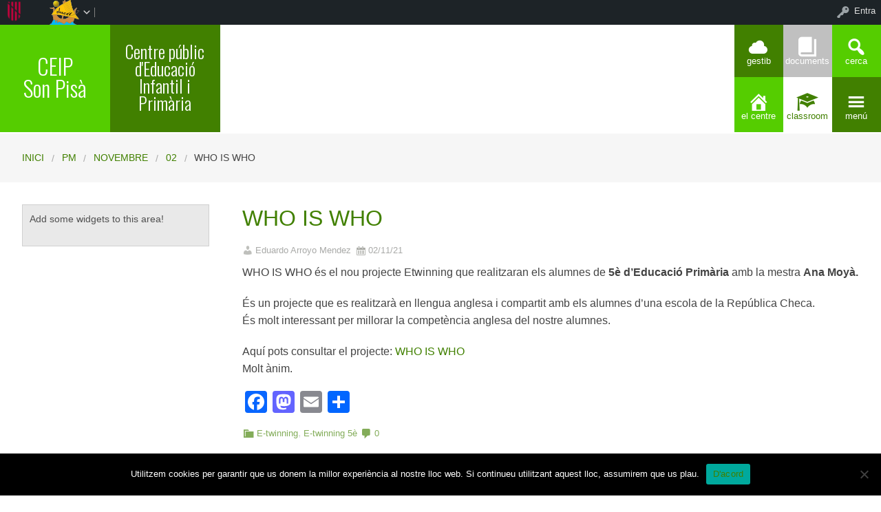

--- FILE ---
content_type: text/html; charset=UTF-8
request_url: https://ceipsonpisa.org/2021/11/02/who-is-who/
body_size: 60064
content:


<!DOCTYPE html>
<!--[if lt IE 7]><html lang="ca" class="no-js lt-ie9 lt-ie8 lt-ie7"><![endif]-->
<!--[if ( IE 7 )&!( IEMobile )]><html lang="ca" class="no-js lt-ie9 lt-ie8"><![endif]-->
<!--[if ( IE 8 )&!( IEMobile )]><html lang="ca" class="no-js lt-ie9"><![endif]-->
<!--[if gt IE 8]><!--> <html lang="ca" class="no-js"><!--<![endif]-->

<head>

    <!-- Add common styles to all themes -->
    <style>

    /* ESTILS WIDGET CALENDAR */
    .widget .simcal-events-dots b{
        color: #418000 !important;
    }

    .widget .simcal-today > div > span.simcal-day-label.simcal-day-number{
        border: 2px solid #418000 !important;
    }
    /* FI ESTILS WIDGET CALENDAR */
</style>
    <style>
    .box-title{
        background-color:#55CD00    }
    .box-description{
        background-color:#418000    }
    #icon-11, #icon-23{
        background-color:#418000    }
    #icon-21, #icon-13{
        background-color:#55CD00    }
    button#icon-22 {
        color:#418000 !important;
    }
    /** 2015.11.13 @nacho: Display correct color for arrows on SideMenuWalker Menu**/
    h1, h2, h3, h4, h5, h6, a, .dropDown.dashicons {
        color: #418000  !important;
	
    }
    #menu-panel {
            border-bottom: 2px solid #418000    }

    .entry-comments,
    .entry-categories>a,
    .entry-tags >a {
        color: #418000  !important;
    }
    .entry-comments:before,
    .entry-categories:before,
    .entry-tags:before{
            color: #418000     }
    .menu-link, .sub-menu-link {
            color: #418000 !important;
    }
    .gce-today span.gce-day-number{
        border: 3px solid #418000!important;
    }
    .gce-widget-grid .gce-calendar th abbr,
    .simcal-week-day {
        color: #418000    }
    .button {
        color: #55CD00 !important;
    }
    .button:hover {
        background-color:#55CD00 !important;
        color:white !important;
    }

    #footer {
        background-color: #418000    }
   
    @media screen and (max-width: 48.063em) {
        #icon-email{
            background-color:#418000;
            opacity: 1;
        }
        #icon-maps{
           background-color:#418000;
            opacity: 0.8;
        }
        #icon-phone{
           background-color:#418000;
            opacity: 0.5;
        }
        #icon-11{
            background-color:#418000;
            opacity: 0.8;
        }
        #icon-12{
           background-color:#418000 !important;
            opacity: 0.5;
        }
        #icon-13{
           background-color:#418000;
            opacity: 1;
        }
        #icon-21{
            background-color:#418000 !important;
            opacity: 0.5;
        }
        #icon-22{
           background-color:#418000 !important;
           opacity: 1;
        }
        button#icon-22{
            color:white !important;
        }
        #icon-23{
           background-color:#418000;
            opacity: 0.8;
        }
    }

        
</style>

    <link href='https://fonts.googleapis.com/css?family=Oswald:400,300' rel='stylesheet' type='text/css'>
    <link href="https://maxcdn.bootstrapcdn.com/font-awesome/4.3.0/css/font-awesome.min.css" rel="stylesheet">

    <style>
#wpadminbar #wp-admin-bar-wccp_free_top_button .ab-icon:before {
	content: "\f160";
	color: #02CA02;
	top: 3px;
}
#wpadminbar #wp-admin-bar-wccp_free_top_button .ab-icon {
	transform: rotate(45deg);
}
</style>
<meta name='robots' content='max-image-preview:large' />
    <meta charset="UTF-8"/>
    <title>WHO IS WHO | CEIP Son Pisà</title>

    <!-- google chrome frame for ie -->
    <meta http-equiv="X-UA-Compatible" content="IE=edge,chrome=1">

    <!-- mobile meta -->
    <meta name="HandheldFriendly" content="True">
    <meta name="MobileOptimized" content="320">
    <meta name="viewport" content="width=device-width, initial-scale=1.0"/>

        <link rel="shortcut icon" href="http://redols.caib.es/c07013401/wp-content/uploads/sites/103/2019/11/logo10renombrada.jpg">
    <link rel="pingback" href="https://ceipsonpisa.org/xmlrpc.php">

    <link rel='dns-prefetch' href='//static.addtoany.com' />
<link rel='dns-prefetch' href='//cdn.datatables.net' />
<link rel='dns-prefetch' href='//s.w.org' />
<link rel="alternate" type="application/rss+xml" title="CEIP Son Pisà &raquo; canal d&#039;informació" href="https://ceipsonpisa.org/feed/" />
<link rel="alternate" type="application/rss+xml" title="CEIP Son Pisà &raquo; Canal dels comentaris" href="https://ceipsonpisa.org/comments/feed/" />
<link rel="alternate" type="application/rss+xml" title="CEIP Son Pisà &raquo; WHO IS WHO Canal dels comentaris" href="https://ceipsonpisa.org/2021/11/02/who-is-who/feed/" />
		<script type="text/javascript">
			window._wpemojiSettings = {"baseUrl":"https:\/\/s.w.org\/images\/core\/emoji\/13.1.0\/72x72\/","ext":".png","svgUrl":"https:\/\/s.w.org\/images\/core\/emoji\/13.1.0\/svg\/","svgExt":".svg","source":{"concatemoji":"https:\/\/ceipsonpisa.org\/wp-includes\/js\/wp-emoji-release.min.js"}};
			!function(e,a,t){var n,r,o,i=a.createElement("canvas"),p=i.getContext&&i.getContext("2d");function s(e,t){var a=String.fromCharCode;p.clearRect(0,0,i.width,i.height),p.fillText(a.apply(this,e),0,0);e=i.toDataURL();return p.clearRect(0,0,i.width,i.height),p.fillText(a.apply(this,t),0,0),e===i.toDataURL()}function c(e){var t=a.createElement("script");t.src=e,t.defer=t.type="text/javascript",a.getElementsByTagName("head")[0].appendChild(t)}for(o=Array("flag","emoji"),t.supports={everything:!0,everythingExceptFlag:!0},r=0;r<o.length;r++)t.supports[o[r]]=function(e){if(!p||!p.fillText)return!1;switch(p.textBaseline="top",p.font="600 32px Arial",e){case"flag":return s([127987,65039,8205,9895,65039],[127987,65039,8203,9895,65039])?!1:!s([55356,56826,55356,56819],[55356,56826,8203,55356,56819])&&!s([55356,57332,56128,56423,56128,56418,56128,56421,56128,56430,56128,56423,56128,56447],[55356,57332,8203,56128,56423,8203,56128,56418,8203,56128,56421,8203,56128,56430,8203,56128,56423,8203,56128,56447]);case"emoji":return!s([10084,65039,8205,55357,56613],[10084,65039,8203,55357,56613])}return!1}(o[r]),t.supports.everything=t.supports.everything&&t.supports[o[r]],"flag"!==o[r]&&(t.supports.everythingExceptFlag=t.supports.everythingExceptFlag&&t.supports[o[r]]);t.supports.everythingExceptFlag=t.supports.everythingExceptFlag&&!t.supports.flag,t.DOMReady=!1,t.readyCallback=function(){t.DOMReady=!0},t.supports.everything||(n=function(){t.readyCallback()},a.addEventListener?(a.addEventListener("DOMContentLoaded",n,!1),e.addEventListener("load",n,!1)):(e.attachEvent("onload",n),a.attachEvent("onreadystatechange",function(){"complete"===a.readyState&&t.readyCallback()})),(n=t.source||{}).concatemoji?c(n.concatemoji):n.wpemoji&&n.twemoji&&(c(n.twemoji),c(n.wpemoji)))}(window,document,window._wpemojiSettings);
		</script>
		<style type="text/css">
img.wp-smiley,
img.emoji {
	display: inline !important;
	border: none !important;
	box-shadow: none !important;
	height: 1em !important;
	width: 1em !important;
	margin: 0 .07em !important;
	vertical-align: -0.1em !important;
	background: none !important;
	padding: 0 !important;
}
</style>
	<link rel='stylesheet' id='common-functions-css'  href='https://ceipsonpisa.org/wp-content/mu-plugins/common/styles/common-functions.css' type='text/css' media='all' />
<link rel='stylesheet' id='cnss_font_awesome_css-css'  href='https://ceipsonpisa.org/wp-content/plugins/easy-social-icons/css/font-awesome/css/all.min.css' type='text/css' media='all' />
<link rel='stylesheet' id='cnss_font_awesome_v4_shims-css'  href='https://ceipsonpisa.org/wp-content/plugins/easy-social-icons/css/font-awesome/css/v4-shims.min.css' type='text/css' media='all' />
<link rel='stylesheet' id='cnss_css-css'  href='https://ceipsonpisa.org/wp-content/plugins/easy-social-icons/css/cnss.css' type='text/css' media='all' />
<link rel='stylesheet' id='dashicons-css'  href='https://ceipsonpisa.org/wp-includes/css/dashicons.min.css' type='text/css' media='all' />
<link rel='stylesheet' id='admin-bar-css'  href='https://ceipsonpisa.org/wp-includes/css/admin-bar.min.css' type='text/css' media='all' />
<link rel='stylesheet' id='normalize-css'  href='https://ceipsonpisa.org/wp-content/themes/reactor/library/css/normalize.css' type='text/css' media='all' />
<link rel='stylesheet' id='foundation-css'  href='https://ceipsonpisa.org/wp-content/themes/reactor/library/css/foundation.min.css' type='text/css' media='all' />
<link rel='stylesheet' id='reactor-css'  href='https://ceipsonpisa.org/wp-content/themes/reactor/library/css/reactor.css' type='text/css' media='all' />
<link rel='stylesheet' id='wp-block-library-css'  href='https://ceipsonpisa.org/wp-includes/css/dist/block-library/style.min.css' type='text/css' media='all' />
<link rel='stylesheet' id='bp-login-form-block-css'  href='https://ceipsonpisa.org/wp-content/plugins/buddypress/bp-core/css/blocks/login-form.min.css' type='text/css' media='all' />
<link rel='stylesheet' id='bp-member-block-css'  href='https://ceipsonpisa.org/wp-content/plugins/buddypress/bp-members/css/blocks/member.min.css' type='text/css' media='all' />
<link rel='stylesheet' id='bp-members-block-css'  href='https://ceipsonpisa.org/wp-content/plugins/buddypress/bp-members/css/blocks/members.min.css' type='text/css' media='all' />
<link rel='stylesheet' id='bp-dynamic-members-block-css'  href='https://ceipsonpisa.org/wp-content/plugins/buddypress/bp-members/css/blocks/dynamic-members.min.css' type='text/css' media='all' />
<link rel='stylesheet' id='bp-latest-activities-block-css'  href='https://ceipsonpisa.org/wp-content/plugins/buddypress/bp-activity/css/blocks/latest-activities.min.css' type='text/css' media='all' />
<link rel='stylesheet' id='bp-recent-posts-block-css'  href='https://ceipsonpisa.org/wp-content/plugins/buddypress/bp-blogs/css/blocks/recent-posts.min.css' type='text/css' media='all' />
<link rel='stylesheet' id='bp-friends-block-css'  href='https://ceipsonpisa.org/wp-content/plugins/buddypress/bp-friends/css/blocks/friends.min.css' type='text/css' media='all' />
<link rel='stylesheet' id='bp-group-block-css'  href='https://ceipsonpisa.org/wp-content/plugins/buddypress/bp-groups/css/blocks/group.min.css' type='text/css' media='all' />
<link rel='stylesheet' id='bp-groups-block-css'  href='https://ceipsonpisa.org/wp-content/plugins/buddypress/bp-groups/css/blocks/groups.min.css' type='text/css' media='all' />
<link rel='stylesheet' id='bp-dynamic-groups-block-css'  href='https://ceipsonpisa.org/wp-content/plugins/buddypress/bp-groups/css/blocks/dynamic-groups.min.css' type='text/css' media='all' />
<link rel='stylesheet' id='bp-sitewide-notices-block-css'  href='https://ceipsonpisa.org/wp-content/plugins/buddypress/bp-messages/css/blocks/sitewide-notices.min.css' type='text/css' media='all' />
<link rel='stylesheet' id='gutenberg-pdfjs-css'  href='https://ceipsonpisa.org/wp-content/plugins/pdfjs-viewer-shortcode/inc/../blocks/dist/style.css' type='text/css' media='all' />
<link rel='stylesheet' id='cookie-notice-front-css'  href='https://ceipsonpisa.org/wp-content/plugins/cookie-notice/css/front.min.css' type='text/css' media='all' />
<link rel='stylesheet' id='email-subscribers-css'  href='https://ceipsonpisa.org/wp-content/plugins/email-subscribers/lite/public/css/email-subscribers-public.css' type='text/css' media='all' />
<link rel='stylesheet' id='style-grup_classe-css'  href='https://ceipsonpisa.org/wp-content/plugins/grup-classe/css/grup_classe.css' type='text/css' media='all' />
<link rel='stylesheet' id='wsl-widget-css'  href='https://ceipsonpisa.org/wp-content/plugins/wordpress-social-login/assets/css/style.css' type='text/css' media='all' />
<link rel='stylesheet' id='bp-admin-bar-css'  href='https://ceipsonpisa.org/wp-content/plugins/buddypress/bp-core/css/admin-bar.min.css' type='text/css' media='all' />
<link rel='stylesheet' id='bp-legacy-css-css'  href='https://ceipsonpisa.org/wp-content/plugins/buddypress/bp-templates/bp-legacy/css/buddypress.min.css' type='text/css' media='screen' />
<link rel='stylesheet' id='widgetopts-styles-css'  href='https://ceipsonpisa.org/wp-content/plugins/widget-options/assets/css/widget-options.css' type='text/css' media='all' />
<link rel='stylesheet' id='parent-style-css'  href='https://ceipsonpisa.org/wp-content/themes/reactor/style.css' type='text/css' media='all' />
<link rel='stylesheet' id='child-style-css'  href='https://ceipsonpisa.org/wp-content/themes/reactor-primaria-1/style.css' type='text/css' media='all' />
<link rel='stylesheet' id='simcal-qtip-css'  href='https://ceipsonpisa.org/wp-content/plugins/google-calendar-events/assets/generated/vendor/jquery.qtip.min.css' type='text/css' media='all' />
<link rel='stylesheet' id='simcal-default-calendar-grid-css'  href='https://ceipsonpisa.org/wp-content/plugins/google-calendar-events/assets/generated/default-calendar-grid.min.css' type='text/css' media='all' />
<link rel='stylesheet' id='simcal-default-calendar-list-css'  href='https://ceipsonpisa.org/wp-content/plugins/google-calendar-events/assets/generated/default-calendar-list.min.css' type='text/css' media='all' />
<link rel='stylesheet' id='addtoany-css'  href='https://ceipsonpisa.org/wp-content/plugins/add-to-any/addtoany.min.css' type='text/css' media='all' />
<link rel='stylesheet' id='authorizer-public-css-css'  href='https://ceipsonpisa.org/wp-content/plugins/authorizer/css/authorizer-public.css' type='text/css' media='all' />
<!--[if lte IE 8]>
<link rel='stylesheet' id='ie8-style-css'  href='https://ceipsonpisa.org/wp-content/themes/reactor/library/css/ie8.css' type='text/css' media='all' />
<![endif]-->
<script type='text/javascript' src='https://ceipsonpisa.org/wp-includes/js/jquery/jquery.min.js' id='jquery-core-js'></script>
<script type='text/javascript' src='https://ceipsonpisa.org/wp-includes/js/jquery/jquery-migrate.min.js' id='jquery-migrate-js'></script>
<script type='text/javascript' src='https://ceipsonpisa.org/wp-content/plugins/easy-social-icons/js/cnss.js' id='cnss_js-js'></script>
<script type='text/javascript' id='addtoany-core-js-before'>
window.a2a_config=window.a2a_config||{};a2a_config.callbacks=[];a2a_config.overlays=[];a2a_config.templates={};a2a_localize = {
	Share: "Comparteix",
	Save: "Desa",
	Subscribe: "Subscriure's",
	Email: "Correu electrònic",
	Bookmark: "Preferit",
	ShowAll: "Mostra tots",
	ShowLess: "Mostra menys",
	FindServices: "Cerca servei(s)",
	FindAnyServiceToAddTo: "Troba instantàniament qualsevol servei per a afegir a",
	PoweredBy: "Potenciat per",
	ShareViaEmail: "Comparteix per correu electrònic",
	SubscribeViaEmail: "Subscriu-me per correu electrònic",
	BookmarkInYourBrowser: "Afegiu l'adreça d'interès al vostre navegador",
	BookmarkInstructions: "Premeu Ctrl+D o \u2318+D per afegir als preferits aquesta pàgina",
	AddToYourFavorites: "Afegiu als vostres favorits",
	SendFromWebOrProgram: "Envia des de qualsevol adreça o programa de correu electrònic",
	EmailProgram: "Programa de correu electrònic",
	More: "Més&#8230;",
	ThanksForSharing: "Gràcies per compartir!",
	ThanksForFollowing: "Gràcies per seguir!"
};
</script>
<script type='text/javascript' defer src='https://static.addtoany.com/menu/page.js' id='addtoany-core-js'></script>
<script type='text/javascript' defer src='https://ceipsonpisa.org/wp-content/plugins/add-to-any/addtoany.min.js' id='addtoany-jquery-js'></script>
<script type='text/javascript' id='cookie-notice-front-js-before'>
var cnArgs = {"ajaxUrl":"https:\/\/ceipsonpisa.org\/wp-admin\/admin-ajax.php","nonce":"5b7a329d15","hideEffect":"fade","position":"bottom","onScroll":false,"onScrollOffset":100,"onClick":false,"cookieName":"cookie_notice_accepted","cookieTime":2592000,"cookieTimeRejected":2592000,"globalCookie":false,"redirection":false,"cache":false,"revokeCookies":false,"revokeCookiesOpt":"automatic"};
</script>
<script type='text/javascript' src='https://ceipsonpisa.org/wp-content/plugins/cookie-notice/js/front.min.js' id='cookie-notice-front-js'></script>
<script type='text/javascript' id='bp-confirm-js-extra'>
/* <![CDATA[ */
var BP_Confirm = {"are_you_sure":"Esteu segurs?"};
/* ]]> */
</script>
<script type='text/javascript' src='https://ceipsonpisa.org/wp-content/plugins/buddypress/bp-core/js/confirm.min.js' id='bp-confirm-js'></script>
<script type='text/javascript' src='https://ceipsonpisa.org/wp-content/plugins/buddypress/bp-core/js/widget-members.min.js' id='bp-widget-members-js'></script>
<script type='text/javascript' src='https://ceipsonpisa.org/wp-content/plugins/buddypress/bp-core/js/jquery-query.min.js' id='bp-jquery-query-js'></script>
<script type='text/javascript' src='https://ceipsonpisa.org/wp-content/plugins/buddypress/bp-core/js/vendor/jquery-cookie.min.js' id='bp-jquery-cookie-js'></script>
<script type='text/javascript' src='https://ceipsonpisa.org/wp-content/plugins/buddypress/bp-core/js/vendor/jquery-scroll-to.min.js' id='bp-jquery-scroll-to-js'></script>
<script type='text/javascript' id='bp-legacy-js-js-extra'>
/* <![CDATA[ */
var BP_DTheme = {"accepted":"Acceptat","close":"Tanca","comments":"comentaris","leave_group_confirm":"Segur que voleu deixar aquest grup?","mark_as_fav":"Preferit","my_favs":"Els meus favorits","rejected":"Rebutjat","remove_fav":"Suprimeix els preferits","show_all":"Mostra-ho tot","show_all_comments":"Mostra tots els comentaris d'aquest fil","show_x_comments":"Mostra tots els comentaris (%d)","unsaved_changes":"El perfil t\u00e9 canvis sense desar. Si deixeu la p\u00e0gina, els canvis es perdran.","view":"Visualitza","store_filter_settings":""};
/* ]]> */
</script>
<script type='text/javascript' src='https://ceipsonpisa.org/wp-content/plugins/buddypress/bp-templates/bp-legacy/js/buddypress.min.js' id='bp-legacy-js-js'></script>
<script type='text/javascript' src='https://ceipsonpisa.org/wp-content/themes/reactor/library/js/vendor/custom.modernizr.js' id='modernizr-js-js'></script>
<script type='text/javascript' src='https://ceipsonpisa.org/wp-content/themes/reactor/library/js/xtec.js' id='xtec-js-js'></script>
<script type='text/javascript' id='auth_public_scripts-js-extra'>
/* <![CDATA[ */
var auth = {"wpLoginUrl":"https:\/\/ceipsonpisa.org\/wp-login.php?redirect_to=%2F2021%2F11%2F02%2Fwho-is-who%2F","publicWarning":"","anonymousNotice":"Notice: You are browsing this site anonymously, and only have access to a portion of its content.","logIn":"Log In"};
/* ]]> */
</script>
<script type='text/javascript' src='https://ceipsonpisa.org/wp-content/plugins/authorizer/js/authorizer-public.js' id='auth_public_scripts-js'></script>
<link rel="https://api.w.org/" href="https://ceipsonpisa.org/wp-json/" /><link rel="alternate" type="application/json" href="https://ceipsonpisa.org/wp-json/wp/v2/posts/11653" /><link rel="canonical" href="https://ceipsonpisa.org/2021/11/02/who-is-who/" />
<link rel='shortlink' href='https://ceipsonpisa.org/?p=11653' />
<link rel="alternate" type="application/json+oembed" href="https://ceipsonpisa.org/wp-json/oembed/1.0/embed?url=https%3A%2F%2Fceipsonpisa.org%2F2021%2F11%2F02%2Fwho-is-who%2F" />
<link rel="alternate" type="text/xml+oembed" href="https://ceipsonpisa.org/wp-json/oembed/1.0/embed?url=https%3A%2F%2Fceipsonpisa.org%2F2021%2F11%2F02%2Fwho-is-who%2F&#038;format=xml" />
		<script type="text/javascript">
			var StrCPVisits_page_data = {
				'abort' : 'false',
				'title' : 'WHO IS WHO',
			};
		</script>
		<script type="text/javascript">
           var ajaxurl = "https://ceipsonpisa.org/wp-admin/admin-ajax.php";
         </script><script id="wpcp_disable_selection" type="text/javascript">
var image_save_msg='You are not allowed to save images!';
	var no_menu_msg='Context Menu disabled!';
	var smessage = "Content is protected !!";

function disableEnterKey(e)
{
	var elemtype = e.target.tagName;
	
	elemtype = elemtype.toUpperCase();
	
	if (elemtype == "TEXT" || elemtype == "TEXTAREA" || elemtype == "INPUT" || elemtype == "PASSWORD" || elemtype == "SELECT" || elemtype == "OPTION" || elemtype == "EMBED")
	{
		elemtype = 'TEXT';
	}
	
	if (e.ctrlKey){
     var key;
     if(window.event)
          key = window.event.keyCode;     //IE
     else
          key = e.which;     //firefox (97)
    //if (key != 17) alert(key);
     if (elemtype!= 'TEXT' && (key == 97 || key == 65 || key == 67 || key == 99 || key == 88 || key == 120 || key == 26 || key == 85  || key == 86 || key == 83 || key == 43 || key == 73))
     {
		if(wccp_free_iscontenteditable(e)) return true;
		show_wpcp_message('You are not allowed to copy content or view source');
		return false;
     }else
     	return true;
     }
}


/*For contenteditable tags*/
function wccp_free_iscontenteditable(e)
{
	var e = e || window.event; // also there is no e.target property in IE. instead IE uses window.event.srcElement
  	
	var target = e.target || e.srcElement;

	var elemtype = e.target.nodeName;
	
	elemtype = elemtype.toUpperCase();
	
	var iscontenteditable = "false";
		
	if(typeof target.getAttribute!="undefined" ) iscontenteditable = target.getAttribute("contenteditable"); // Return true or false as string
	
	var iscontenteditable2 = false;
	
	if(typeof target.isContentEditable!="undefined" ) iscontenteditable2 = target.isContentEditable; // Return true or false as boolean

	if(target.parentElement.isContentEditable) iscontenteditable2 = true;
	
	if (iscontenteditable == "true" || iscontenteditable2 == true)
	{
		if(typeof target.style!="undefined" ) target.style.cursor = "text";
		
		return true;
	}
}

////////////////////////////////////
function disable_copy(e)
{	
	var e = e || window.event; // also there is no e.target property in IE. instead IE uses window.event.srcElement
	
	var elemtype = e.target.tagName;
	
	elemtype = elemtype.toUpperCase();
	
	if (elemtype == "TEXT" || elemtype == "TEXTAREA" || elemtype == "INPUT" || elemtype == "PASSWORD" || elemtype == "SELECT" || elemtype == "OPTION" || elemtype == "EMBED")
	{
		elemtype = 'TEXT';
	}
	
	if(wccp_free_iscontenteditable(e)) return true;
	
	var isSafari = /Safari/.test(navigator.userAgent) && /Apple Computer/.test(navigator.vendor);
	
	var checker_IMG = '';
	if (elemtype == "IMG" && checker_IMG == 'checked' && e.detail >= 2) {show_wpcp_message(alertMsg_IMG);return false;}
	if (elemtype != "TEXT")
	{
		if (smessage !== "" && e.detail == 2)
			show_wpcp_message(smessage);
		
		if (isSafari)
			return true;
		else
			return false;
	}	
}

//////////////////////////////////////////
function disable_copy_ie()
{
	var e = e || window.event;
	var elemtype = window.event.srcElement.nodeName;
	elemtype = elemtype.toUpperCase();
	if(wccp_free_iscontenteditable(e)) return true;
	if (elemtype == "IMG") {show_wpcp_message(alertMsg_IMG);return false;}
	if (elemtype != "TEXT" && elemtype != "TEXTAREA" && elemtype != "INPUT" && elemtype != "PASSWORD" && elemtype != "SELECT" && elemtype != "OPTION" && elemtype != "EMBED")
	{
		return false;
	}
}	
function reEnable()
{
	return true;
}
document.onkeydown = disableEnterKey;
document.onselectstart = disable_copy_ie;
if(navigator.userAgent.indexOf('MSIE')==-1)
{
	document.onmousedown = disable_copy;
	document.onclick = reEnable;
}
function disableSelection(target)
{
    //For IE This code will work
    if (typeof target.onselectstart!="undefined")
    target.onselectstart = disable_copy_ie;
    
    //For Firefox This code will work
    else if (typeof target.style.MozUserSelect!="undefined")
    {target.style.MozUserSelect="none";}
    
    //All other  (ie: Opera) This code will work
    else
    target.onmousedown=function(){return false}
    target.style.cursor = "default";
}
//Calling the JS function directly just after body load
window.onload = function(){disableSelection(document.body);};

//////////////////special for safari Start////////////////
var onlongtouch;
var timer;
var touchduration = 1000; //length of time we want the user to touch before we do something

var elemtype = "";
function touchstart(e) {
	var e = e || window.event;
  // also there is no e.target property in IE.
  // instead IE uses window.event.srcElement
  	var target = e.target || e.srcElement;
	
	elemtype = window.event.srcElement.nodeName;
	
	elemtype = elemtype.toUpperCase();
	
	if(!wccp_pro_is_passive()) e.preventDefault();
	if (!timer) {
		timer = setTimeout(onlongtouch, touchduration);
	}
}

function touchend() {
    //stops short touches from firing the event
    if (timer) {
        clearTimeout(timer);
        timer = null;
    }
	onlongtouch();
}

onlongtouch = function(e) { //this will clear the current selection if anything selected
	
	if (elemtype != "TEXT" && elemtype != "TEXTAREA" && elemtype != "INPUT" && elemtype != "PASSWORD" && elemtype != "SELECT" && elemtype != "EMBED" && elemtype != "OPTION")	
	{
		if (window.getSelection) {
			if (window.getSelection().empty) {  // Chrome
			window.getSelection().empty();
			} else if (window.getSelection().removeAllRanges) {  // Firefox
			window.getSelection().removeAllRanges();
			}
		} else if (document.selection) {  // IE?
			document.selection.empty();
		}
		return false;
	}
};

document.addEventListener("DOMContentLoaded", function(event) { 
    window.addEventListener("touchstart", touchstart, false);
    window.addEventListener("touchend", touchend, false);
});

function wccp_pro_is_passive() {

  var cold = false,
  hike = function() {};

  try {
	  const object1 = {};
  var aid = Object.defineProperty(object1, 'passive', {
  get() {cold = true}
  });
  window.addEventListener('test', hike, aid);
  window.removeEventListener('test', hike, aid);
  } catch (e) {}

  return cold;
}
/*special for safari End*/
</script>
<script id="wpcp_disable_Right_Click" type="text/javascript">
document.ondragstart = function() { return false;}
	function nocontext(e) {
	   return false;
	}
	document.oncontextmenu = nocontext;
</script>
<style>
.unselectable
{
-moz-user-select:none;
-webkit-user-select:none;
cursor: default;
}
html
{
-webkit-touch-callout: none;
-webkit-user-select: none;
-khtml-user-select: none;
-moz-user-select: none;
-ms-user-select: none;
user-select: none;
-webkit-tap-highlight-color: rgba(0,0,0,0);
}
</style>
<script id="wpcp_css_disable_selection" type="text/javascript">
var e = document.getElementsByTagName('body')[0];
if(e)
{
	e.setAttribute('unselectable',"on");
}
</script>

	<script type="text/javascript">var ajaxurl = 'https://ceipsonpisa.org/wp-admin/admin-ajax.php';</script>

<style type="text/css">
		ul.cnss-social-icon li.cn-fa-icon a:hover{opacity: 0.7!important;color:#ffffff!important;}
		</style><style type="text/css" media="print">#wpadminbar { display:none; }</style>
	<style type="text/css" media="screen">
	html { margin-top: 32px !important; }
	* html body { margin-top: 32px !important; }
	@media screen and ( max-width: 782px ) {
		html { margin-top: 46px !important; }
		* html body { margin-top: 46px !important; }
	}
</style>
	
</head>

<body class="bp-legacy post-template-default single single-post postid-11653 single-format-standard admin-bar no-customize-support cookies-not-set unselectable elementor-default elementor-kit-11349 no-js">
        <div id="page" class="hfeed site">
            
        <header id="header" class="site-header" role="banner">
            <div class="row">
                <div class="large-12 small-12 columns">
                    
                    
    <!-- Caixa amb el nom del centre -->
    <div class="hide-for-small large-3 columns">
        <div class="row">
            <div class="box-title large-6 columns">
                <div class="box-content">
                    <div>
                        <a style="font-size:2.5vw"
                           href="https://ceipsonpisa.org">
                            CEIP <br />
Son Pisà                        </a>
                    </div>
                </div>
            </div>
            <!-- Caixa amb la descripció del centre -->
            <div class="box-description large-6 columns">
                <div class="box-content">
                    <div>
                                                    <span style="font-size:2vw">
                        Centre públic d&#039;Educació Infantil i Primària                        </span>
                                            </div>
                </div>
            </div>
        </div>
    </div>

    <div class="box-image hide-for-small large-7 columns">
        <!-- Imatge/Carrusel -->
                        <div class='box-content'>
                    <div class='CoverImage FlexEmbed FlexEmbed--3by1'
                         style="background-image:url(http://ceipsonpisa.org/wp-content/uploads/sites/103/2020/08/logo-ceip-son-pisa.png)">
                    </div>
                </div>
                    </div>

    <!-- Logo i nom per mobils -->
    <div class="small-12 columns box-titlemobile show-for-small">
        <div class="box-titlemobile-inner row">
            <div class="box-titlemobile-logo">
                <img src="http://redols.caib.es/c07013401/wp-content/uploads/sites/103/2019/11/logo10renombrada.jpg">
            </div>
            <div class="box-titlemobile-schoolName">
                <a href="https://ceipsonpisa.org">
                    <span>CEIP Son Pisà</span>
                </a><br>
                                <span id="schoolCity">Palma de Mallorca</span>
            </div>
        </div>
    </div>

    <!-- Graella d'icones -->
    <div id="box-grid" class="box-grid large-2 small-12 columns">
        <div class="box-content-grid row icon-box">
            <div class="topicons large-4 small-4 columns show-for-small">
                                    <button id="icon-email" onclick="window.location.href='mailto:ceipsonpisa@educaib.eu'" class="dashicons dashicons-email">
                                    <span class="text_icon">Correu</span>
                </button>
            </div>

            <div class="topicons large-4 small-4 columns show-for-small">
                                        <button id="icon-maps" title="Mapa" onclick="window.open('https://goo.gl/maps/Rmj2LjHBGwVihsebA','_blank')" class="dashicons dashicons-location-alt">
                                        <span class="text_icon">Mapa</span>
                </button>
            </div>

            <div class="topicons large-4 small-4 columns show-for-small">
                <button id="icon-phone" title="Trucar" onclick="window.location.href='tel:971 73 05 22'" class="dashicons dashicons-phone">
                    <span class="text_icon">971 73 05 22</span>
                </button>
            </div>

            <div class="topicons small-4 large-4 columns"><button id="icon-11" title="Gestib" onclick="window.open('https://www3.caib.es/xestib/', '_blank')" class="dashicons dashicons-cloud" _blank><span style="font-size: 1vw;" class="text_icon">Gestib</span></button></div><div class="topicons small-4 large-4 columns"><button id="icon-12" title="Documents" onclick="window.open('https://ceipsonpisa.org/el-centre/documents-institucionals/', '_self')" class="dashicons dashicons-book" _self><span style="font-size: 1vw;" class="text_icon">Documents</span></button></div>
            <div class="topicons small-4 large-4 columns">
                <button id="icon-13" class="dashicons dashicons-search" title="CERCA" onclick="cerca_toggle();">
                    <span class="text_icon">cerca</span>
                </button>
            </div>

            <div id="search-panel" class="small-12 large-12 columns">
                <form role="search" method="get" class="search-form" action="https://ceipsonpisa.org">
                    <input type="search" class="search-field" placeholder="Cerca i pulsa enter…" value="" name="s" title="Cerca:">
                    <input type="submit" style="position: absolute; left: -9999px; width: 1px; height: 1px;">
                </form>
            </div>

            <div class="topicons small-4 large-4 columns"><button id="icon-21" title="El centre" onclick="window.open('https://ceipsonpisa.org/el-centre/dades-del-centre/', '_self')" class="dashicons dashicons-admin-home" _self><span style="font-size: 1vw;" class="text_icon">El centre</span></button></div><div class="topicons small-4 large-4 columns"><button id="icon-22" title="Classroom" onclick="window.open('https://classroom.google.com', '_blank')" class="dashicons dashicons-welcome-learn-more" _blank><span style="font-size: 1vw;" class="text_icon">Classroom</span></button></div>
            <div class="topicons small-4 large-4 columns">
                <button id="icon-23" class="dashicons dashicons-menu"
                   title="MENU"
                   onclick="menu_toggle();">
                   <span class="text_icon">menú</span>
                </button>
            </div>
        </div>
    </div>

                    
                </div><!-- .columns -->
            </div><!-- .row -->
        </header><!-- #header -->
        
                
        <div id="main" class="wrapper">

	<div id="primary" class="site-content">
    
    	<div id='menu-panel' class='large-12'><ul id="menu-menu-principal" class="menu-principal"><li id="nav-menu-item-551" class="main-menu-item  menu-item-even menu-item-depth-0 menu-item menu-item-type-custom menu-item-object-custom"><a href="http://redols.caib.es/c07013401" class="menu-link main-menu-link">Inici</a></li>
<li id="nav-menu-item-552" class="main-menu-item  menu-item-even menu-item-depth-0 menu-item menu-item-type-post_type menu-item-object-page"><a href="https://ceipsonpisa.org/el-centre/" class="menu-link main-menu-link">El centre</a></li>
<li id="nav-menu-item-12762" class="main-menu-item  menu-item-even menu-item-depth-0 menu-item menu-item-type-post_type menu-item-object-page"><a href="https://ceipsonpisa.org/secretaria-2/" class="menu-link main-menu-link">Secretaria</a></li>
<li id="nav-menu-item-557" class="main-menu-item  menu-item-even menu-item-depth-0 menu-item menu-item-type-post_type menu-item-object-page menu-item-has-children"><a href="https://ceipsonpisa.org/families/" class="menu-link main-menu-link">Famílies</a>
<ul class="sub-menu menu-odd  menu-depth-1">
	<li id="nav-menu-item-15181" class="sub-menu-item  menu-item-odd menu-item-depth-1 menu-item menu-item-type-post_type menu-item-object-post"><a href="https://ceipsonpisa.org/2025/10/27/calendari-escolar-2025-26-2/" class="menu-link sub-menu-link">Calendari escolar 2025-26</a></li>
	<li id="nav-menu-item-15170" class="sub-menu-item  menu-item-odd menu-item-depth-1 menu-item menu-item-type-post_type menu-item-object-page"><a href="https://ceipsonpisa.org/escoleta/" class="menu-link sub-menu-link">Escoleta</a></li>
	<li id="nav-menu-item-13935" class="sub-menu-item  menu-item-odd menu-item-depth-1 menu-item menu-item-type-custom menu-item-object-custom"><a href="https://ceipsonpisa.org/2025/06/24/llibres-i-materials-2025-26/" class="menu-link sub-menu-link">Llibres i material 2025-26</a></li>
	<li id="nav-menu-item-13937" class="sub-menu-item  menu-item-odd menu-item-depth-1 menu-item menu-item-type-custom menu-item-object-custom"><a href="https://ceipsonpisa.org/2023/06/12/programa-de-reutilitzacio-llibres-2023-24/" class="menu-link sub-menu-link">Reutilització llibres 2024-25</a></li>
	<li id="nav-menu-item-13961" class="sub-menu-item  menu-item-odd menu-item-depth-1 menu-item menu-item-type-post_type menu-item-object-page"><a href="https://ceipsonpisa.org/families/ser-veis/" class="menu-link sub-menu-link">Serveis</a></li>
	<li id="nav-menu-item-11287" class="sub-menu-item  menu-item-odd menu-item-depth-1 menu-item menu-item-type-taxonomy menu-item-object-category"><a href="https://ceipsonpisa.org/category/gestib-families/" class="menu-link sub-menu-link">Gestib families</a></li>
	<li id="nav-menu-item-10457" class="sub-menu-item  menu-item-odd menu-item-depth-1 menu-item menu-item-type-post_type menu-item-object-post"><a href="https://ceipsonpisa.org/2020/09/15/oferta-educativa/" class="menu-link sub-menu-link">Oferta educativa</a></li>
</ul>
</li>
<li id="nav-menu-item-13624" class="main-menu-item  menu-item-even menu-item-depth-0 menu-item menu-item-type-post_type menu-item-object-page"><a href="https://ceipsonpisa.org/espai-alumnat/" class="menu-link main-menu-link">Espai alumnat</a></li>
<li id="nav-menu-item-839" class="main-menu-item  menu-item-even menu-item-depth-0 menu-item menu-item-type-post_type menu-item-object-page"><a href="https://ceipsonpisa.org/projectes/" class="menu-link main-menu-link">Projectes</a></li>
<li id="nav-menu-item-12822" class="main-menu-item  menu-item-even menu-item-depth-0 menu-item menu-item-type-post_type menu-item-object-page"><a href="https://ceipsonpisa.org/espai-docent/" class="menu-link main-menu-link">Espai Docent</a></li>
</ul></div>
		<ul class="breadcrumb-trail breadcrumbs"><li class="trail-begin"><a href="https://ceipsonpisa.org" title="CEIP Son Pisà" rel="home">Inici</a></li>
			 <a href="https://ceipsonpisa.org/2021/" title="2021">PM</a>
			 <a href="https://ceipsonpisa.org/2021/11/" title="novembre 2021">novembre</a>
			 <a href="https://ceipsonpisa.org/2021/11/02/" title="novembre 2, 2021">02</a>
			 <li class="trail-end">WHO IS WHO</li>
		</ul>    
        <div id="content" role="main">
        	<div class="row">

                <div class="large-9 small-12 push-3 columns">
                
                                
					                    
                                            
					
	<article id="post-11653" class="post-11653 post type-post status-publish format-standard hentry category-e-twinning category-e-twinning-5e single">
        <div class="entry-body">

            <header class="entry-header">
            	                    <h1 class="entry-title">WHO IS WHO</h1>
<span class='entry-author'><a href='https://ceipsonpisa.org/author/x09338284/'>Eduardo Arroyo Mendez</a></span><span class="entry-date">02/11/21&nbsp;&nbsp;</span>            </header><!-- .entry-header -->

                        <div class="entry-content">
                
<p>WHO IS WHO és el nou projecte Etwinning que realitzaran els alumnes de <strong>5è d’Educació Primària</strong> amb la mestra <strong>Ana Moyà.</strong></p>
<p>És un projecte que es realitzarà en llengua anglesa i compartit amb els alumnes d’una escola de la República Checa.<br />És molt interessant per millorar la competència anglesa del nostre alumnes.</p>
<p>Aquí pots consultar el projecte: <a href="https://docs.google.com/document/d/1hRGhhINEa8u4Jd_BaEF8GipOXLq3Ljl-/edit?usp=sharing&amp;ouid=114006432411358571597&amp;rtpof=true&amp;sd=true">WHO IS WHO</a><br />Molt ànim.</p>
<div class="addtoany_share_save_container addtoany_content addtoany_content_bottom"><div class="a2a_kit a2a_kit_size_32 addtoany_list" data-a2a-url="https://ceipsonpisa.org/2021/11/02/who-is-who/" data-a2a-title="WHO IS WHO"><a class="a2a_button_facebook" href="https://www.addtoany.com/add_to/facebook?linkurl=https%3A%2F%2Fceipsonpisa.org%2F2021%2F11%2F02%2Fwho-is-who%2F&amp;linkname=WHO%20IS%20WHO" title="Facebook" rel="nofollow noopener" target="_blank"></a><a class="a2a_button_mastodon" href="https://www.addtoany.com/add_to/mastodon?linkurl=https%3A%2F%2Fceipsonpisa.org%2F2021%2F11%2F02%2Fwho-is-who%2F&amp;linkname=WHO%20IS%20WHO" title="Mastodon" rel="nofollow noopener" target="_blank"></a><a class="a2a_button_email" href="https://www.addtoany.com/add_to/email?linkurl=https%3A%2F%2Fceipsonpisa.org%2F2021%2F11%2F02%2Fwho-is-who%2F&amp;linkname=WHO%20IS%20WHO" title="Email" rel="nofollow noopener" target="_blank"></a><a class="a2a_dd addtoany_share_save addtoany_share" href="https://www.addtoany.com/share"></a></div></div>                            </div><!-- .entry-content -->
            
            <footer class="entry-footer">
            	<span class="entry-categories"><a href="https://ceipsonpisa.org/category/projectes/e-twinning/" title="View all posts in E-twinning">E-twinning</a>, <a href="https://ceipsonpisa.org/category/projectes/e-twinning/e-twinning-5e/" title="View all posts in E-twinning 5è">E-twinning 5è</a></span> <a href="https://ceipsonpisa.org/2021/11/02/who-is-who/#respond"><span class="entry-comments">0</span></a>            </footer><!-- .entry-footer -->
        </div><!-- .entry-body -->
	</article><!-- #post -->                    
                    

<div id="comments" class="comments-area">

	    
        <div id="respond-form">
		<div id="cancel-comment-reply">
			<p class="small">
				<a rel="nofollow" id="cancel-comment-reply-link" href="/2021/11/02/who-is-who/#respond" style="display:none;">Feu clic aquí per cancel·lar la resposta.</a>			</p>
		</div>
      
			<div id="respond" class="comment-respond">
		<h3 id="reply-title" class="comment-reply-title">Deixa un comentari <small><a rel="nofollow" id="cancel-comment-reply-link" href="/2021/11/02/who-is-who/#respond" style="display:none;">Cancel·la les respostes</a></small></h3><form action="https://ceipsonpisa.org/wp-comments-post.php" method="post" id="commentform" class="comment-form">
<!--
	wsl_render_auth_widget
	WordPress Social Login 3.0.3.
	http://wordpress.org/plugins/wordpress-social-login/
-->

<div class="wp-social-login-widget">

	<div class="wp-social-login-connect-with"></div>

	<div class="wp-social-login-provider-list">
		<p style="background-color: #FFFFE0;border:1px solid #E6DB55;padding:5px;">
			<strong>WordPress Social Login is not configured yet</strong>.<br />Please navigate to <strong>Settings &gt; WP Social Login</strong> to configure this plugin.<br />For more information, refer to the <a rel="nofollow" href="http://miled.github.io/wordpress-social-login">online user guide</a>..
		</p>
		<style>#wp-social-login-connect-with{display:none;}</style>

	</div>

	<div class="wp-social-login-widget-clearing"></div>

</div>

<!-- wsl_render_auth_widget -->

<p class="comment-notes"><span id="email-notes">L'adreça electrònica no es publicarà.</span> Els camps necessaris estan marcats amb <span class="required">*</span></p><div class="row"><p class="comment-form-comment twelve columns"><textarea name="comment" id="comment" placeholder="El vostre comentari aquí..." rows="8" tabindex="4"></textarea></p><div class="alert info"><p id="allowed_tags" class="form-allowed-tags small twelve columns"><strong>XHTML: </strong>Trieu una d'aquestes etiquetes <code>&lt;a href=&quot;&quot; title=&quot;&quot;&gt; &lt;abbr title=&quot;&quot;&gt; &lt;acronym title=&quot;&quot;&gt; &lt;b&gt; &lt;blockquote cite=&quot;&quot;&gt; &lt;cite&gt; &lt;code&gt; &lt;del datetime=&quot;&quot;&gt; &lt;em&gt; &lt;i&gt; &lt;q cite=&quot;&quot;&gt; &lt;s&gt; &lt;strike&gt; &lt;strong&gt; </code></p></div></div><div class="row"><p class="comment-form-author six columns"><label for="author">Nom ( obligatori )</label> <input id="author" name="author" type="text" value="" placeholder="El vostre nom*" tabindex="1" aria-required='true' /></p>
<p class="comment-form-email six columns"><label for="email">Correu electrònic ( obligatori )</label> <input id="email" name="email" type="text" value="" placeholder="El vostre correu electrònic*" tabindex="2" aria-required='true' /></p>
<p class="comment-form-url six columns end"><label for="url">La vostra pàgina web </label><input id="url" name="url" type="text" value="" placeholder="URL " tabindex="3" /></p></div>
<p class="form-submit"><input name="submit" type="submit" id="submit" class="button" value="Envia" /> <input type='hidden' name='comment_post_ID' value='11653' id='comment_post_ID' />
<input type='hidden' name='comment_parent' id='comment_parent' value='0' />
</p></form>	</div><!-- #respond -->
	            
    </div>
    </div><!-- end #comments -->
        
                                        
                                
                </div><!-- .columns -->

                	    
        
        <div id="sidebar" class="sidebar large-3 small-12 pull-9 columns" role="complementary">
            <div class="alert-box secondary"><p>Add some widgets to this area!</p></div>
        </div><!-- #sidebar --> 
        
        
    
        
    
            </div><!-- .row -->
        </div><!-- #content -->
        
                
	</div><!-- #primary -->

                
        <footer id="footer" class="site-footer" role="contentinfo">
        
        		<div class="row">
		<div class="large-12 small-12 columns">
			<div class="inner-footer">
				
		            <div class="row">
                <div class="large-12 small-12 columns">
                    <div id="sidebar-footer" class="sidebar" role="complementary">
                      <div id="socialmedia_widget-5" class="widget top-bar-widget large-6 columns widget_socialmedia_widget"><h4 class="widget-title">Segueix-nos!</h4><a class="fa fa-instagram fa-3x" href="https://www.instagram.com/ceipsonpisa/" title="Instagram" target="_blank"></a><a class="fa fa-comments fa-3x" href="http://redols.caib.es/c07013401/activitat" title="Xarxa Nodes" target="_blank"></a></div><div id="logo_centre_widget-7" class="widget top-bar-widget large-6 columns widget_logo_centre_widget">        <div class="targeta_id_centre row">
                            <div class="large-6 small-12 columns logo_inline hide-for-small"> 
                    <img id="logo_entity" src="http://redols.caib.es/c07013401/wp-content/uploads/sites/103/2019/11/logo10renombrada.jpg">					
                </div> 
            
                    <div class="large-6 small-12 columns addr-centre ">
                <div class="vcard">
                    <span id="tar-nomCentre">CEIP SON PISÀ</span>
                    <div class="adr">
                        <span class="street-address">c/ Felix Escobar 3</span><br>
                        <span class="postal-code">07013</span> 
                        <span class="locality">Palma de Mallorca</span>  
                        <span class="region" title="Catalunya">Catalunya</span>
                        <span class="country-name">Espanya</span>
                        <div class="tel">
                            <span>971 73 05 22</span>
                        </div>
                                                            <a id="tar-mapa" target="_blank" href="https://goo.gl/maps/Rmj2LjHBGwVihsebA">mapa</a>
                                                                                    <span class="pipe" >|</span>
                                                            <a id="tar-contacte" href="mailto:ceipsonpisa@educaib.eu">contacte</a>
                                            </div>		 
                </div>	
            </div>		 
        </div>
        </div>                            </div><!-- #sidebar-footer -->
                </div><!--.columns -->   
            </div><!-- .row -->
		       
				</div><!-- .inner-footer -->
			</div><!-- .columns -->
	</div><!-- .row -->
    

    <div class="site-info">
        <div class="row">
            <div class="large-12 small-12 columns">
                <div style="text-align:center" id="colophon">
                    <p> <a target="_blank" href="https://www.caib.es/webgoib/av%C3%ADs-legal/">Avís legal</a> |
                    <a target="_blank" href="https://ibtic.caib.es/avaries/web-centre-redols/guia-rapida-redols/">Sobre el web</a> |
                    <span class="copyright">&copy;2026  Govern de les  Illes Balears | </span>
                    <span class="site-source">Fet amb <a href=http://wordpress.org/>WordPress</a></span></p>
                </div><!-- #colophon -->
            </div><!-- .columns -->
        </div><!-- .row -->
    </div><!-- #site-info -->

        
        
        </footer><!-- #footer -->
        <div id='info-footer-mediaprint'>CEIP SON PISÀ | https://ceipsonpisa.org</div>        
    </div><!-- #main -->
</div><!-- #page -->

			<script>
				// Used by Gallery Custom Links to handle tenacious Lightboxes
				jQuery(document).ready(function () {

					function mgclInit() {
						if (jQuery.fn.off) {
							jQuery('.no-lightbox, .no-lightbox img').off('click'); // jQuery 1.7+
						}
						else {
							jQuery('.no-lightbox, .no-lightbox img').unbind('click'); // < jQuery 1.7
						}
						jQuery('a.no-lightbox').click(mgclOnClick);

						if (jQuery.fn.off) {
							jQuery('a.set-target').off('click'); // jQuery 1.7+
						}
						else {
							jQuery('a.set-target').unbind('click'); // < jQuery 1.7
						}
						jQuery('a.set-target').click(mgclOnClick);
					}

					function mgclOnClick() {
						if (!this.target || this.target == '' || this.target == '_self')
							window.location = this.href;
						else
							window.open(this.href,this.target);
						return false;
					}

					// From WP Gallery Custom Links
					// Reduce the number of  conflicting lightboxes
					function mgclAddLoadEvent(func) {
						var oldOnload = window.onload;
						if (typeof window.onload != 'function') {
							window.onload = func;
						} else {
							window.onload = function() {
								oldOnload();
								func();
							}
						}
					}

					mgclAddLoadEvent(mgclInit);
					mgclInit();

				});
			</script>
			<div id="wpcp-error-message" class="msgmsg-box-wpcp hideme"><span>error: </span>Content is protected !!</div>
	<script>
	var timeout_result;
	function show_wpcp_message(smessage)
	{
		if (smessage !== "")
			{
			var smessage_text = '<span>Alert: </span>'+smessage;
			document.getElementById("wpcp-error-message").innerHTML = smessage_text;
			document.getElementById("wpcp-error-message").className = "msgmsg-box-wpcp warning-wpcp showme";
			clearTimeout(timeout_result);
			timeout_result = setTimeout(hide_message, 3000);
			}
	}
	function hide_message()
	{
		document.getElementById("wpcp-error-message").className = "msgmsg-box-wpcp warning-wpcp hideme";
	}
	</script>
		<style>
	@media print {
	body * {display: none !important;}
		body:after {
		content: "You are not allowed to print preview this page, Thank you"; }
	}
	</style>
		<style type="text/css">
	#wpcp-error-message {
	    direction: ltr;
	    text-align: center;
	    transition: opacity 900ms ease 0s;
	    z-index: 99999999;
	}
	.hideme {
    	opacity:0;
    	visibility: hidden;
	}
	.showme {
    	opacity:1;
    	visibility: visible;
	}
	.msgmsg-box-wpcp {
		border:1px solid #f5aca6;
		border-radius: 10px;
		color: #555;
		font-family: Tahoma;
		font-size: 11px;
		margin: 10px;
		padding: 10px 36px;
		position: fixed;
		width: 255px;
		top: 50%;
  		left: 50%;
  		margin-top: -10px;
  		margin-left: -130px;
  		-webkit-box-shadow: 0px 0px 34px 2px rgba(242,191,191,1);
		-moz-box-shadow: 0px 0px 34px 2px rgba(242,191,191,1);
		box-shadow: 0px 0px 34px 2px rgba(242,191,191,1);
	}
	.msgmsg-box-wpcp span {
		font-weight:bold;
		text-transform:uppercase;
	}
		.warning-wpcp {
		background:#ffecec url('https://ceipsonpisa.org/wp-content/plugins/wp-content-copy-protector/images/warning.png') no-repeat 10px 50%;
	}
    </style>
<script type='text/javascript' src='https://ceipsonpisa.org/wp-includes/js/jquery/ui/core.min.js' id='jquery-ui-core-js'></script>
<script type='text/javascript' src='https://ceipsonpisa.org/wp-includes/js/jquery/ui/mouse.min.js' id='jquery-ui-mouse-js'></script>
<script type='text/javascript' src='https://ceipsonpisa.org/wp-includes/js/jquery/ui/sortable.min.js' id='jquery-ui-sortable-js'></script>
<script type='text/javascript' src='https://ceipsonpisa.org/wp-includes/js/hoverintent-js.min.js' id='hoverintent-js-js'></script>
<script type='text/javascript' src='https://ceipsonpisa.org/wp-includes/js/admin-bar.min.js' id='admin-bar-js'></script>
<script type='text/javascript' id='email-subscribers-js-extra'>
/* <![CDATA[ */
var es_data = {"messages":{"es_empty_email_notice":"Please enter email address","es_rate_limit_notice":"You need to wait for some time before subscribing again","es_single_optin_success_message":"Successfully Subscribed.","es_email_exists_notice":"Email Address already exists!","es_unexpected_error_notice":"Oops.. Unexpected error occurred.","es_invalid_email_notice":"Invalid email address","es_try_later_notice":"Please try after some time"},"es_ajax_url":"https:\/\/ceipsonpisa.org\/wp-admin\/admin-ajax.php"};
/* ]]> */
</script>
<script type='text/javascript' src='https://ceipsonpisa.org/wp-content/plugins/email-subscribers/lite/public/js/email-subscribers-public.js' id='email-subscribers-js'></script>
<script type='text/javascript' id='StrCPVisits_js_frontend-js-extra'>
/* <![CDATA[ */
var STR_CPVISITS = {"security":"06301a645f","ajax_url":"https:\/\/ceipsonpisa.org\/wp-admin\/admin-ajax.php","text_page_name":"PAGE NAME","text_cannot_access_page_name":"Cannot access page name - try to flush server cache...","text_message":"MESSAGE","text_total_page_visits":"TOTAL PAGE VISITS","text_total_website_visits":"TOTAL WEBSITE VISITS"};
/* ]]> */
</script>
<script type='text/javascript' src='https://ceipsonpisa.org/wp-content/plugins/page-visits-counter-lite/assets/frontend/page-visits-counter-lite-ajax.js' id='StrCPVisits_js_frontend-js'></script>
<script type='text/javascript' src='//cdn.datatables.net/1.10.16/js/jquery.dataTables.min.js' id='datatable-js-js'></script>
<script type='text/javascript' src='https://ceipsonpisa.org/wp-includes/js/comment-reply.min.js' id='comment-reply-js'></script>
<script type='text/javascript' src='https://ceipsonpisa.org/wp-content/themes/reactor/library/js/foundation.min.js' id='foundation-js-js'></script>
<script type='text/javascript' src='https://ceipsonpisa.org/wp-content/themes/reactor/library/js/mixitup.min.js' id='mixitup-js-js'></script>
<script type='text/javascript' src='https://ceipsonpisa.org/wp-content/themes/reactor/library/js/reactor.js' id='reactor-js-js'></script>
<script type='text/javascript' src='https://ceipsonpisa.org/wp-content/plugins/google-calendar-events/assets/generated/vendor/jquery.qtip.min.js' id='simcal-qtip-js'></script>
<script type='text/javascript' id='simcal-default-calendar-js-extra'>
/* <![CDATA[ */
var simcal_default_calendar = {"ajax_url":"\/wp-admin\/admin-ajax.php","nonce":"6147bc81e6","locale":"ca","text_dir":"ltr","months":{"full":["gener","febrer","mar\u00e7","abril","maig","juny","juliol","agost","setembre","octubre","novembre","desembre"],"short":["gen.","febr.","mar\u00e7","abr.","maig","juny","jul.","ag.","set.","oct.","nov.","des."]},"days":{"full":["Diumenge","Dilluns","Dimarts","Dimecres","Dijous","Divendres","Dissabte"],"short":["Dg","Dl","Dt","Dc","Dj","Dv","Ds"]},"meridiem":{"AM":"AM","am":"am","PM":"PM","pm":"pm"}};
/* ]]> */
</script>
<script type='text/javascript' src='https://ceipsonpisa.org/wp-content/plugins/google-calendar-events/assets/generated/default-calendar.min.js' id='simcal-default-calendar-js'></script>
<script type='text/javascript' src='https://ceipsonpisa.org/wp-content/plugins/google-calendar-events/assets/generated/vendor/imagesloaded.pkgd.min.js' id='simplecalendar-imagesloaded-js'></script>
<script type='text/javascript' src='https://ceipsonpisa.org/wp-includes/js/wp-embed.min.js' id='wp-embed-js'></script>
		<div id="wpadminbar" class="nojq nojs">
							<a class="screen-reader-shortcut" href="#wp-toolbar" tabindex="1">Aneu a la barra d'eines</a>
						<div class="quicklinks" id="wp-toolbar" role="navigation" aria-label="Barra d&#039;eines">
				<ul id='wp-admin-bar-root-default' class="ab-top-menu"><li id='wp-admin-bar-gencat'><a class='ab-item' href='http://www.caib.es/govern/organigrama/area.do?coduo=7'><img title="Conselleria d'Educació i Formació Professional" src="https://ceipsonpisa.org/wp-content/themes/reactor/custom-tac/imatges/LGovern.png"></a></li><li id='wp-admin-bar-recursosXTEC' class="menupop"><div class="ab-item ab-empty-item" aria-haspopup="true"><img src="https://ceipsonpisa.org/wp-content/themes/reactor/custom-tac/imatges/Ieduca.png"></div><div class="ab-sub-wrapper"><ul id='wp-admin-bar-recursosXTEC-default' class="ab-submenu"><li id='wp-admin-bar-sinapsi'><a class='ab-item' href='http://coordinaciotic.ieduca.caib.es/'>CoordinacioTIC</a></li><li id='wp-admin-bar-gestib'><a class='ab-item' href='https://www3.caib.es/xestib/'>GestIB</a></li><li id='wp-admin-bar-portal'><a class='ab-item' href='https://www.caib.es/pfunciona/'>Portal del Personal</a></li><li id='wp-admin-bar-merli'><a class='ab-item' href='http://www.caib.es/sites/fp/ca/portada-77258/?campa=yes'>Formacio Professional</a></li><li id='wp-admin-bar-jclic'><a class='ab-item' href='https://www.caib.es/sites/convivexit/ca/convivencia/'>Convivexit</a></li><li id='wp-admin-bar-linkat'><a class='ab-item' href='http://www.consellescolarib.es'>Consell Escolar</a></li><li id='wp-admin-bar-odissea'><a class='ab-item' href='http://www.caib.es/sites/inspeccioeducativa/ca/pagina_dinici-41838/?campa=yes'>Inspeccio Educativa</a></li><li id='wp-admin-bar-agora'><a class='ab-item' href='https://iaqse.caib.es/'>IAQSE</a></li><li id='wp-admin-bar-edu365'><a class='ab-item' href='http://www.caib.es/sites/iqpib/ca/inici/?campa=yes'>IQPIB</a></li><li id='wp-admin-bar-edu3'><a class='ab-item' href='http://www.caib.es/sites/rumi/ca/presentacio_i_objectius-29905/?campa=yes'>RUMI</a></li><li id='wp-admin-bar-alexandria'><a class='ab-item' href='http://http//irie.uib.cat/'>IRIE</a></li><li id='wp-admin-bar-arc'><a class='ab-item' href='http://www.uib.cat'>UIB</a></li></ul></div></li><li id='wp-admin-bar-bp-login'><a class='ab-item' href='https://ceipsonpisa.org/wp-login.php?redirect_to=https%3A%2F%2Fceipsonpisa.org%2F2021%2F11%2F02%2Fwho-is-who%2F'>Entra</a></li></ul>			</div>
					</div>

		
		<!-- Cookie Notice plugin v2.5.5 by Hu-manity.co https://hu-manity.co/ -->
		<div id="cookie-notice" role="dialog" class="cookie-notice-hidden cookie-revoke-hidden cn-position-bottom" aria-label="Cookie Notice" style="background-color: rgba(0,0,0,1);"><div class="cookie-notice-container" style="color: #fff"><span id="cn-notice-text" class="cn-text-container">Utilitzem cookies per garantir que us donem la millor experiència al nostre lloc web. Si continueu utilitzant aquest lloc, assumirem que us plau.</span><span id="cn-notice-buttons" class="cn-buttons-container"><a href="#" id="cn-accept-cookie" data-cookie-set="accept" class="cn-set-cookie cn-button" aria-label="D&#039;acord" style="background-color: #00a99d">D&#039;acord</a></span><span id="cn-close-notice" data-cookie-set="accept" class="cn-close-icon" title="No"></span></div>
			
		</div>
		<!-- / Cookie Notice plugin -->
<script>
    
function menu_toggle(){
    $icon_menu=document.getElementById("icon-menu");
    $menu_panel=document.getElementById("menu-panel");

    if ($menu_panel.style.display=="inline-block") {
      $menu_panel.style.display="none";
      $icon_menu.setAttribute("class", "dashicons dashicons-menu");
    } else {
      $menu_panel.style.display="inline-block";
      $icon_menu.setAttribute("class", "dashicons dashicons-no-alt");	
      document.getElementById("icon-23").setAttribute("backgroundColor", "yellow");
    }
}

function cerca_toggle(){
    $icon_search  = document.getElementById("icon-search");
    $search_panel = document.getElementById("search-panel");

    if ($search_panel.style.display=="inline-block") {
      $search_panel.style.display="none";
      $icon_search.setAttribute("class", "dashicons dashicons-search");
    } else {
      $search_panel.style.display="inline-block";
      $icon_search.setAttribute("class", "dashicons dashicons-no-alt");	
      document.getElementById("icon-13").setAttribute("backgroundColor", "yellow");
    }
}

</script>

 

    <script type="text/javascript">
        addFunction_onload(equalize_cards);
    </script>


</body>
</html>
